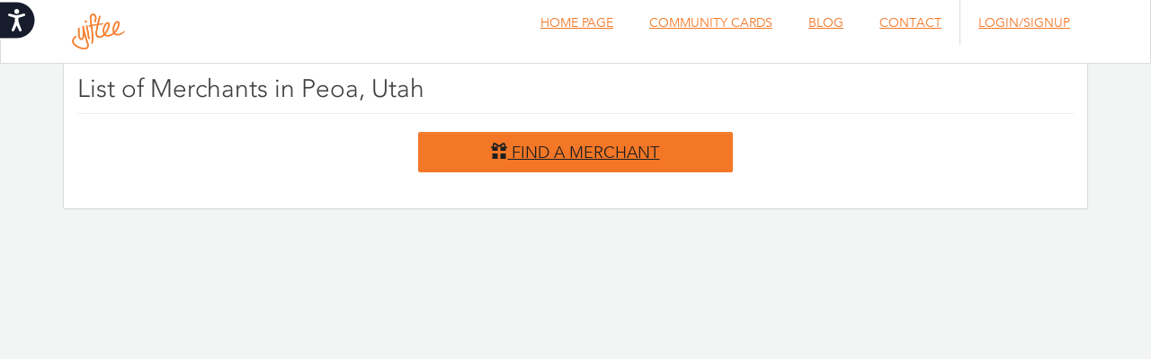

--- FILE ---
content_type: text/html; charset=utf-8
request_url: https://app.yiftee.com/gifts/list_merchant_in_city?city=Peoa&state=Utah
body_size: 2790
content:
<!DOCTYPE html>
<!--[if IE 9 ]>    <html id="ie-9" xmlns="http://www.w3.org/1999/xhtml" xmlns:fb="http://ogp.me/ns/fb#"> <![endif]-->
<!--[if (gt IE 9)|!(IE)]><!--> <html lang="en" xmlns="http://www.w3.org/1999/xhtml" xmlns:fb="http://ogp.me/ns/fb#"> <!--<![endif]-->
	<head>
		<meta http-equiv="Content-Type" content="text/html; charset=UTF-8" />
		<meta name="robots" content="ALL">
		<meta name="Language" content="en"><!-- This next line corrects scaling issues, resulting in a 1px line on table cells, appearing on iPads and iPhones -->

  		<meta property="fb:app_id" content="246792172033352">
 		<meta name="viewport" content="width=device-width, initial-scale=1.0, maximum-scale=1.0">

			<meta content="authenticity_token" name="csrf-param" />
<meta content="MJKDG/59UGCsi1vd5DXqvq9vxD1qg18HMujaXpk0kfY=" name="csrf-token" />
				<link href="https://d3t3r2m8qzhhx5.cloudfront.net/assets/xstylesheets/egifts-cc8755ec4a802c23bc0714a7846a9f5e.css" media="screen" rel="stylesheet" type="text/css" />
	<script src="https://d3t3r2m8qzhhx5.cloudfront.net/assets/jquery-b7bf26b804a6ec2e1137f8ba42050ac1.js" type="text/javascript"></script>

			  <!-- Google tag (gtag.js) -->
  <script async src="https://www.googletagmanager.com/gtag/js?id=G-TJ6FLHG0RQ"></script>
  <script>
    window.dataLayer = window.dataLayer || [];
    function gtag(){dataLayer.push(arguments);}
    gtag('js', new Date());

    gtag('config', 'G-TJ6FLHG0RQ');
  </script>
  <script>
    (function(w,d,s,l,i){w[l]=w[l]||[];w[l].push({'gtm.start':
      new Date().getTime(),event:'gtm.js'});var f=d.getElementsByTagName(s)[0],
      j=d.createElement(s),dl=l!='dataLayer'?'&l='+l:'';j.async=true;j.src=
      'https://www.googletagmanager.com/gtm.js?id='+i+dl;f.parentNode.insertBefore(j,f);
    })(window,document,'script','dataLayer','GTM-5T6L66');
  </script>


			  <script>window.STAGING_CONFIG = { enabled: false };</script>

				<meta content="Yiftee" property="og:site_name" />
				<meta content="Send Gifts Through Yiftee!" property="og:title" />
			  	<meta content="https://app.yiftee.com/assets/images/logos/fb_share_badge.png" property="og:image" />
			  	<meta content="Celebrate friends, reward employees, &amp; appreciate clients with eGifts at local shops &amp; restaurants nationally." property="og:description" />

			<!--[if lte IE 9]>
				<script src="/html5shiv.js"></script>
			<![endif]-->
		  <link href="https://d3t3r2m8qzhhx5.cloudfront.net/favicon.ico" rel="shortcut icon" type="image/vnd.microsoft.icon">
			<title>Yiftee</title>

		
<script>
function mixpanel_track(event_name,properties) {
	if((typeof mixpanel != 'undefined') && (typeof event_name != 'undefined')){
	  mixpanel.track(event_name, properties); // properties are optional
	}
} // track event

function mixpanel_track_links(selector, event_name) {
	if((typeof mixpanel != 'undefined') && (typeof selector != 'undefined') && (typeof event_name != 'undefined')){
	  mixpanel.track_links(selector, event_name);
	}
} // track clicked link

function mixpanel_time_event(event_name) {
	if((typeof mixpanel != 'undefined') && (typeof event_name != 'undefined')){
		mixpanel.time_event(event_name);
	}	
} // start timing event

function mixpanel_identify(unique_id){
	if(typeof mixpanel != 'undefined'){
		mixpanel.identify(unique_id); // if unique_id is not specified then mixpanel will assign a random distint_id
	}	
} // identify user

function mixpanel_people_set(properties){
	if(typeof mixpanel != 'undefined' && Object.keys(properties).length > 0){
		mixpanel.people.set(properties);
	}	
} // set user properties

</script>

	</head>

	<body>
		<div id="fb-root"></div>
		<script>
			var isMobile = false;
			var browserName = navigator.appName;

		  window.fbAsyncInit = function() {
		    FB.init({
		      appId      : '246792172033352',
		      status     : true,
		      xfbml      : true
		    });
		  };

		  (function(d, s, id){
		     var js, fjs = d.getElementsByTagName(s)[0];
		     if (d.getElementById(id)) {return;}
		     js = d.createElement(s); js.id = id;
		     js.src = "//connect.facebook.net/en_US/all.js";
		     fjs.parentNode.insertBefore(js, fjs);
		   }(document, 'script', 'facebook-jssdk'));

		  window.twttr = (function (d,s,id) {
		    var t, js, fjs = d.getElementsByTagName(s)[0];
		    if (d.getElementById(id)) return; js=d.createElement(s); js.id=id;
		    js.src="https://platform.twitter.com/widgets.js"; fjs.parentNode.insertBefore(js, fjs);
		    return window.twttr || (t = { _e: [], ready: function(f){ t._e.push(f) } });
		  }(document, "script", "twitter-wjs"));
		</script>

		<nav class="navbar navbar-default" role="navigation">
	<div id="nav-container" class="container-fluid" >
		<div class="navbar-header">
      <a class="navbar-brand" href="/"><img alt="Orange_logo_flat_117x80" height="100%" src="https://d3t3r2m8qzhhx5.cloudfront.net/assets/images/logos/orange_logo_flat_117x80-4d4d35bbd1f46a3ddac1f2b51011ab6f.png" /></a>
    </div>
    <div class="collapse navbar-collapse">
    	<ul class="nav navbar-nav navbar-right">
      	<li><a href='https://www.yiftee.com//' >HOME PAGE</a></li>
      	<li><a href='https://www.yiftee.com/community-gift-card' >COMMUNITY CARDS</a></li>
        <li><a href="https://www.yiftee.com/blog">BLOG</a></li>
        <li><a href="https://www.yiftee.com/contact">CONTACT</a></li>
      	<span class="vertical-divisor"></span>
      	   <li><a href='/login'>Login/Signup</a></li>
    	</ul>
    </div>
	</div>
</nav>
<div class="container">
	<br/><br/>
	<div class="row">
		<div class="col-md-12">
			<div class="panel panel-default small-margin">
				<div class="row no-margin">
					<div class="col-md-12">
						<h2 class="page-header">List of Merchants in Peoa, Utah
							</span>
						</h2>
						<div class="row">
								<div class="col-md-4 col-md-offset-4">
									<a class="btn btn-primary btn-lg btn-block" href="/gifts/browse"><span class="glyphicon glyphicon-gift"></span> FIND A MERCHANT</a>
									<br/><br/>
								</div>
						</div>
					</div>
				</div>
			</div>
		</div>
	</div>
</div>
<script type="text/javascript">

function moveToLetter(letter){
	var item = $("#letter_" + letter)
	$("body").animate({"scrollTop" : item.offset().top}, function(){
		item.css("background-color", "yellow");
		setTimeout(function(){item.css({"background-color": "white"})}, 1000);
	});
}

</script>


		<!--[if lte IE 9]>
		    <script type="text/javascript" src="/css3-mediaqueries.js"></script>
		<![endif]-->

		<!-- Accessibility Code for "app.yiftee.com" -->
		<script>
		window.interdeal = {
		    "sitekey": "34e94ff913f0181dba7f0a4733665bb5",
		    "Menulang": "EN",
		    "btnStyle": {
		    	"vPosition" : [undefined,undefined],
		    	"icon": {
			    	"type": 11
			    },
			    "scale": ["0.5",undefined],
		    },
		    "domains": {
		        "js": "https://cdn.equalweb.com/",
		        "acc": "https://access.equalweb.com/"
		    },
		};
		(function(doc, head, body){
			var coreCall             = doc.createElement('script');
			coreCall.src             = 'https://cdn.equalweb.com/core/4.3.5/accessibility.js';
			coreCall.defer           = true;
			coreCall.integrity       = 'sha512-30Chwp4k6gvr11Nui4Sw5tDn1GV6CmQCpEe6dfCT8s9Mj7vVhno2pu5hUPsR86QVFmqLEohG9h2wYw+rCVSWwQ==';
			coreCall.crossOrigin     = 'anonymous';
			coreCall.setAttribute('data-cfasync', true );
			body? body.appendChild(coreCall) : head.appendChild(coreCall);
		})(document, document.head, document.body);
		</script>
		
	</body>

</html>
